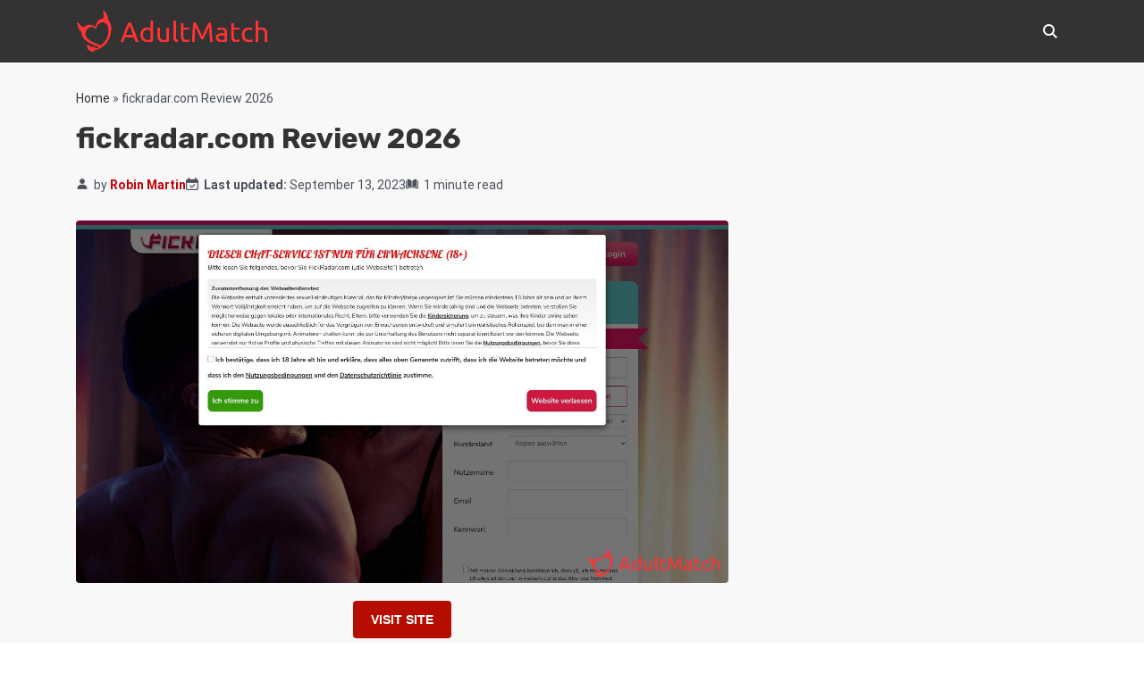

--- FILE ---
content_type: text/css
request_url: https://www.adultmatch.co/wp-content/themes/cpm-diana-child/style.css?ver=1.0.0
body_size: -323
content:
/*!
Theme Name: Diana Child
Template: cpm-diana
Author: CPM Team
Version: 1.0.0
Requires PHP: 7.4

Text Domain: cpm-theme
*/.table-user-feedback tr td:first-child,.table-performance-metrics tr td:first-child,.table-traffic-breakdown tr td:first-child,.table-host-domain-information tr td:first-child,.table-historical-overview tr td:first-child{width:220px;min-width:220px;max-width:220px}@media(max-width: 768px){.table-user-feedback tr td:first-child,.table-performance-metrics tr td:first-child,.table-traffic-breakdown tr td:first-child,.table-host-domain-information tr td:first-child,.table-historical-overview tr td:first-child{width:170px;min-width:170px;max-width:170px}}